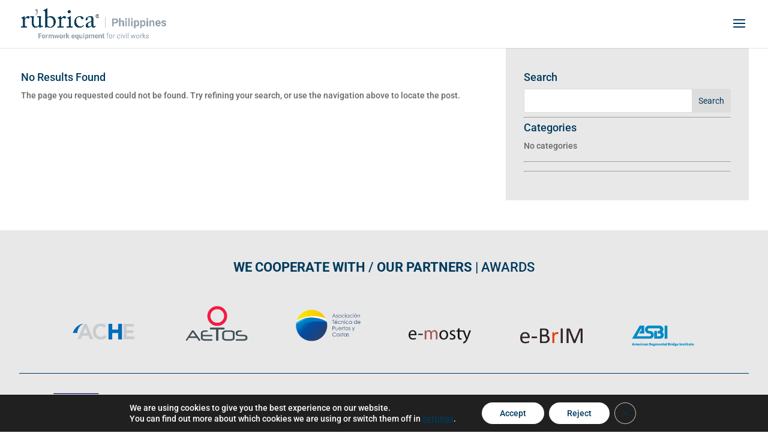

--- FILE ---
content_type: text/css
request_url: https://rubrica.ph/wp-content/et-cache/taxonomy/rubrica-pro-maritime/237/et-divi-dynamic-tb-13247-tb-9872-late.css?ver=1767080018
body_size: 82
content:
@font-face{font-family:ETmodules;font-display:block;src:url(//rubrica.ph/wp-content/themes/Divi/core/admin/fonts/modules/social/modules.eot);src:url(//rubrica.ph/wp-content/themes/Divi/core/admin/fonts/modules/social/modules.eot?#iefix) format("embedded-opentype"),url(//rubrica.ph/wp-content/themes/Divi/core/admin/fonts/modules/social/modules.woff) format("woff"),url(//rubrica.ph/wp-content/themes/Divi/core/admin/fonts/modules/social/modules.ttf) format("truetype"),url(//rubrica.ph/wp-content/themes/Divi/core/admin/fonts/modules/social/modules.svg#ETmodules) format("svg");font-weight:400;font-style:normal}

--- FILE ---
content_type: text/css
request_url: https://rubrica.ph/wp-content/plugins/divi-responsive-helper/includes/assets/public/css/style.css?ver=2.3
body_size: -56
content:
.et-fb-no-vb-support-warning {
    display: none !important;
}


--- FILE ---
content_type: text/css
request_url: https://rubrica.ph/wp-content/themes/rubrica/style.css?ver=4.21.2
body_size: 1210
content:
/* 
 Theme Name:     Rubrica
 Author:         Rubrica Ingeniería
 Author URI:     E9
 Template:       Divi
 Version:        v.2.0
 Description:   A Child Theme built using the elegantmarketplace.com Child theme maker
Developed by Andrew Palmer for Elegant Marketplace www.elegantmarketplace.com Free to use and duplicate as many times as you like
 Wordpress Version: 4.8.4
*/ 



/* Styling CF7 to look like the Divi Contact Form */
.wpcf7-text, .wpcf7-textarea, .wpcf7-captchar {
	background-color: #eee !important;
	border: none !important;
	width: 100% !important;
	-moz-border-radius: 0 !important;
	-webkit-border-radius: 0 !important;
	border-radius: 3px !important;
	font-size: 14px;
	color: #999 !important;
	padding: 16px !important;
	-moz-box-sizing: border-box;
	-webkit-box-sizing: border-box;
	box-sizing: border-box;
}
.wpcf7-submit {
	color: #f26e20 !important;
	margin: 8px auto 0;
	cursor: pointer;
	font-size: 20px;
	font-weight: 400;
	-moz-border-radius: 3px;
	-webkit-border-radius: 3px;
	border-radius: 3px;
	padding: 6px 20px;
	line-height: 1.7em;
	background: transparent;
	border: 2px solid;
	-webkit-font-smoothing: antialiased;
	-moz-osx-font-smoothing: grayscale;
	-moz-transition: all 0.2s;
	-webkit-transition: all 0.2s;
	transition: all 0.2s;
}
.wpcf7-submit:hover {
	background-color: #96a4ae !important;
	border-color: #eee;
	padding: 6px 20px !important;
}

.wpcf7-text, .wpcf7-textarea, .wpcf7-captchar {
    background-color: 
#FFF !important;
font-family: 'Roboto';
border: solid 1px !important;
    border-top-color: currentcolor;
    border-right-color: currentcolor;
    border-bottom-color: currentcolor;
    border-left-color: currentcolor;
border-color:
#cecece !important;
width: 100% !important;
-moz-border-radius: 0 !important;
-webkit-border-radius: 0 !important;
border-radius: 1px 1px 1px 1px !important;
font-weight: 400;
font-size: 14px;
color:
    #999 !important;
    padding: 14px !important;
    -moz-box-sizing: border-box;
    -webkit-box-sizing: border-box;
    box-sizing: border-box;
}

.wpcf7-submit {
    color: 
#fff !important;
margin: 8px auto 0;
cursor: pointer;
font-size: 20px;
-moz-border-radius: 3px;
-webkit-border-radius: 3px;
border-radius: 3px;
padding: 6px 20px;
line-height: 1.7em;
background:
    #003a5d !important;
    border: 2px solid;
        border-top-color: currentcolor;
        border-right-color: currentcolor;
        border-bottom-color: currentcolor;
        border-left-color: currentcolor;
    -webkit-font-smoothing: antialiased;
    -moz-osx-font-smoothing: grayscale;
    -moz-transition: all 0.2s;
    -webkit-transition: all 0.2s;
    transition: all 0.2s;
	width: 100%;
	font-weight: 500;
}


/* Lightbox */
.esgbox-button, .esgbox-button:link, .esgbox-button:visited {
    
    color: #fff !important;
}
.esgbox-container {
	
	    z-index: 100092 !important;
}	
.esgbox-overlay {z-index:100092;}


.single.et_pb_pagebuilder_layout.et_full_width_page .et_post_meta_wrapper {
      display: none !important;
}

.single.et_pb_pagebuilder_layout.et_full_width_page .et_post_meta_wrapper {

    display: none;
}

/* ESS. GRID BOTOM LOAD NORE*/
.minimal-light .esg-navigationbutton:hover {
    background-color: #003a5d !important;
    border-color: #003a5d !important;
    color: #FFF !important;
    
}

.minimal-light .esg-navigationbutton {
    background-color: #FFF !important;
    border-color: #003a5d !important;
    color: #003a5d !important;
 
}
/* FIN ESS. GRID BOTOM LOAD NORE*/

@media (max-width: 1200px) {
 #et_mobile_nav_menu {
 display: block;
 }
	#top-menu {
 display: none;
 }
		 }
/* Formulario contact form 7 */
.wpcf7-text, .wpcf7-textarea, .wpcf7-captchar {
background-color: #FFF !important;
font-family: 'Roboto',Helvetica,Arial,Lucida,sans-serif;
border: solid 1px !important;
border-color:#003a5d !important;
width: 100% !important;
-moz-border-radius: 0 !important;
-webkit-border-radius: 0 !important;
border-radius: 1px 1px 1px 1px !important;
	font-weight: 600;
font-size: 14px;
color: #003a5d !important;
padding: 14px !important;
-moz-box-sizing: border-box;
-webkit-box-sizing: border-box;
box-sizing: border-box;
}
.wpcf7-submit {
color: #fff !important;
margin: 8px auto 0;
cursor: pointer;
font-size: 20px;
font-weight: 500;
-moz-border-radius: 3px;
-webkit-border-radius: 3px;
border-radius: 3px;
padding: 6px 20px;
line-height: 1.7em;
background: #003a5d !important;
border: 2px solid;
-webkit-font-smoothing: antialiased;
-moz-osx-font-smoothing: grayscale;
-moz-transition: all 0.2s;
-webkit-transition: all 0.2s;
transition: all 0.2s;
}
.wpcf7-submit:hover { 
background-color: #eee; 
border-color:#eee; 
padding: 6px 20px !important; 
}
input, button, select, textarea {
    font-family: inherit;
    font-size: inherit;
    line-height: inherit;
    color: #003a5d !important;
    border: solid 1px;
	padding: 1px;}

label {
    display: block;
    max-width: 100%;
    margin-bottom: 5px;
    font-weight: bold;
    color: #00256b !important;
    font-family: inherit;
}

/* Fin Contact Form 7 */

/* Centrar imagen special project */

.imgspecial {vertical-align: middle;}
.imgespacio { margin-left: 40px;} 
.imgespacio2 { margin-left: 10px;}
.lineaspaecial {
    border-top-width: 1px;
    border-bottom-width: 1px;
    border-top-color: #003a5d;
}

--- FILE ---
content_type: text/css
request_url: https://rubrica.ph/wp-content/et-cache/global/et-divi-customizer-global.min.css?ver=1767026926
body_size: 980
content:
#cookie-notice .cn-button{margin:0 0 0 10px;display:inline-block;color:#fff!important;border-color:#fff!important;border:1px solid!important;padding:5px}.grecaptcha-badge{opacity:0!important}.btn-inline .et_pb_button_module_wrapper{display:inline-block;padding-bottom:20px;margin:0 10px}.rod-langway .esg-dropdown-wrapper .esg-filterbutton{position:relative;border:none;box-shadow:none;text-align:left;color:#003a5d!important;background:#fff!important;line-height:30px;min-height:25px;padding:10px 10px;display:inline-block;width:100%;box-sizing:border-box;margin:0;font-size:18px!important}.rod-langway .esg-dropdown-wrapper .esg-filterbutton.hovered{background:#003a5d!important;color:#fff!important}.rod-langway .esg-navigationbutton{background:transparent!important}.esg-selected-filterbutton{background:#fff!important}.rod-langway .esg-dropdown-wrapper{background:#fff!important}.rod-langway .esg-filter-wrapper.dropdownstyle>.esg-selected-filterbutton{cursor:pointer;padding:16px 48px 16px 48px!important;border:none;box-sizing:border-box;line-height:35px;font-size:20px;text-transform:Capitalize!important;letter-spacing:3px;font-size:20px!important;font-family:'Roboto',Helvetica,Arial,Lucida,sans-serif!important;display:inline-block;background:#fff!important;margin-bottom:10px!important;white-space:nowrap;min-height:40px;vertical-align:middle;border-radius:0;Color:#003a5d!important;border:2px #003a5d solid!important}.esg-pagination{display:none!important}.rod-langway .esg-navigationbutton{padding:0px 0px!important}.eg-icon-left-open:before{content:"\f30a"!important;font-family:FontAwesome;color:#e09900;font-size:40px}.eg-icon-right-open:before{content:"\f30b"!important;font-family:FontAwesome;color:#e09900;font-size:40px}[class^="eg-icon-"]:before,[class*=" eg-icon-"]:before{font-style:normal;font-weight:normal;speak:none;display:inline-block;text-decoration:inherit;width:1em;margin-right:.2em;text-align:center;font-variant:normal;text-transform:none;line-height:1em;margin-left:.2em}.body{overflow-x:hidden}.menu-videos:before{font-family:'ETmodules'!important;content:"\e04e"!important;margin-right:0px!important;margin-top:10px!important;color:#003a5d!important;font-size:18px!important;float:left!important}.menu-videos{width:110px}.menu-projects:before{font-family:'ETmodules'!important;content:"\e037"!important;margin-right:0px!important;margin-top:10px!important;color:#003a5d!important;font-size:18px!important;float:left!important}.menu-projects{width:110px}.menu-gallery:before{font-family:'ETmodules'!important;content:"\e08c"!important;margin-right:0px;margin-top:10px;color:#003a5d;font-size:18px;float:left}.menu-gallery{width:110px}#footer-bottom{background-color:#ffffff;border-top:solid 1px #003a5d}.esgbox-slide>*{background-color:#fff0!important}@media (min-width:981px){.et_fullwidth_nav #main-header .container{width:95%;max-width:100%;padding-right:0px;padding-left:0px}}.rpdp-post-title h4{font-family:Roboto;font-size:16px!important;line-height:20px;font-weight:600!important}rpdp-display-posts ul li{font-family:Verdana,Geneva,sans-serif;font-size:14px;line-height:0px;font-weight:600!important;text-align:left;padding:0 2px;list-style:none;margin-right:0px!important;margin-left:0px}.rpdp-display-posts-wrapper{width:100%!important;max-width:2560px!important;margin:0px!important;padding:0px!important}.rod-langway .esg-dropdown-wrapper .esg-filterbutton{position:relative;border:1px solid #003a5d}.rod-langway .esg-filter-checked{display:none!important}.rod-langway .esg-dropdown-wrapper .esg-filterbutton{position:relative;border:none;box-shadow:none;text-align:left;color:#003a5d!important}#left-area ul,.entry-content ul{padding:0px!important}.rpdp-post-title{padding:0px!important}.esg-selected-filterbutton.esg-mobile-filter-button.hoveredfilter.hovered{padding:10px 46px 12px 46px;color:#fff!important;margin-bottom:10px!important}.rod-langway .esg-filter-wrapper.dropdownstyle>.esg-selected-filterbutton,.rod-langway input.eg-search-input,.rod-langway .esg-filterbutton,.rod-langway .esg-navigationbutton,.rod-langway .esg-sortbutton,.rod-langway .esg-cartbutton,.rod-langway .esg-filter-wrapper.eg-search-wrapper .eg-search-clean,.rod-langway .esg-filter-wrapper.eg-search-wrapper .eg-search-submit{font-family:'Roboto',Helvetica,Arial,Lucida,sans-serif!important}

--- FILE ---
content_type: text/css
request_url: https://rubrica.ph/wp-content/et-cache/13247/et-core-unified-cpt-deferred-13247.min.css?ver=1767026926
body_size: 420
content:
.et-db #et-boc .et-l .et_pb_section_0_tb_body.et_pb_section{padding-top:0px;padding-bottom:0px}.et-db #et-boc .et-l .et_pb_row_0_tb_body.et_pb_row{padding-top:0px!important;padding-bottom:0px!important;margin-top:0px!important;margin-bottom:0px!important;padding-top:0px;padding-bottom:0px}.et-db #et-boc .et-l .et_pb_row_0_tb_body,body.et-db #page-container .et-db #et-boc .et-l #et-boc .et-l .et_pb_row_0_tb_body.et_pb_row,body.et_pb_pagebuilder_layout.single.et-db #page-container #et-boc .et-l #et-boc .et-l .et_pb_row_0_tb_body.et_pb_row,body.et_pb_pagebuilder_layout.single.et_full_width_page.et-db #page-container #et-boc .et-l .et_pb_row_0_tb_body.et_pb_row{width:100%;max-width:2560px}.et-db #et-boc .et-l .et_pb_blog_0_tb_body .et_pb_blog_grid .et_pb_post{border-width:5px;border-color:#FFFFFF}.et-db #et-boc .et-l .et_pb_blog_0_tb_body{height:auto;min-height:auto;max-height:none;padding-right:3px;padding-left:3px}html:not(.et_fb_edit_enabled) .et-db #et-fb-app #et-boc .et-l .et_pb_blog_0_tb_body:hover img,.et-db #et-boc .et-l html:not(.et_fb_edit_enabled) #et-fb-app .et_pb_blog_0_tb_body:hover .et_pb_slides,.et-db #et-boc .et-l html:not(.et_fb_edit_enabled) #et-fb-app .et_pb_blog_0_tb_body:hover .et_pb_video_overlay{filter:hue-rotate(0deg) saturate(100%) brightness(100%) contrast(100%) invert(0%) sepia(0%);filter:hue-rotate(0deg) saturate(100%) brightness(100%) contrast(100%) invert(0%) sepia(0%)}.et-db #et-boc .et-l .et_pb_column_0_tb_body{padding-top:40px;padding-bottom:40px}.et-db #et-boc .et-l .et_pb_column_1_tb_body{background-color:rgba(0,0,0,0.09);padding-top:40px;padding-right:30px;padding-bottom:40px;padding-left:30px}.et-db #et-boc .et-l .et_pb_section_0_tb_body{width:95%;margin-left:auto!important;margin-right:auto!important}@media only screen and (max-width:980px){.et-db #et-boc .et-l .et_pb_blog_0_tb_body{background-image:initial;background-color:initial;height:auto;min-height:auto;max-height:none}.et-db #et-boc .et-l .et_pb_blog_0_tb_body img,.et-db #et-boc .et-l .et_pb_blog_0_tb_body .et_pb_slides,.et-db #et-boc .et-l .et_pb_blog_0_tb_body .et_pb_video_overlay{filter:hue-rotate(0deg) saturate(100%) brightness(100%) contrast(100%) invert(0%) sepia(0%) opacity(100%) blur(0px);backface-visibility:hidden}.et-db #et-boc .et-l .et_pb_row_0_tb_body.et_pb_row{width:}}@media only screen and (max-width:767px){.et-db #et-boc .et-l .et_pb_blog_0_tb_body{background-image:initial;height:auto;min-height:auto;max-height:none}.et-db #et-boc .et-l .et_pb_blog_0_tb_body img,.et-db #et-boc .et-l .et_pb_blog_0_tb_body .et_pb_slides,.et-db #et-boc .et-l .et_pb_blog_0_tb_body .et_pb_video_overlay{filter:hue-rotate(0deg) saturate(100%) brightness(100%) contrast(100%) invert(0%) sepia(0%) opacity(100%) blur(0px);backface-visibility:hidden}.et-db #et-boc .et-l .et_pb_row_0_tb_body.et_pb_row{width:}}

--- FILE ---
content_type: text/css
request_url: https://rubrica.ph/wp-content/et-cache/taxonomy/rubrica-pro-maritime/237/et-divi-dynamic-tb-13247-tb-9872-late.css
body_size: 82
content:
@font-face{font-family:ETmodules;font-display:block;src:url(//rubrica.ph/wp-content/themes/Divi/core/admin/fonts/modules/social/modules.eot);src:url(//rubrica.ph/wp-content/themes/Divi/core/admin/fonts/modules/social/modules.eot?#iefix) format("embedded-opentype"),url(//rubrica.ph/wp-content/themes/Divi/core/admin/fonts/modules/social/modules.woff) format("woff"),url(//rubrica.ph/wp-content/themes/Divi/core/admin/fonts/modules/social/modules.ttf) format("truetype"),url(//rubrica.ph/wp-content/themes/Divi/core/admin/fonts/modules/social/modules.svg#ETmodules) format("svg");font-weight:400;font-style:normal}